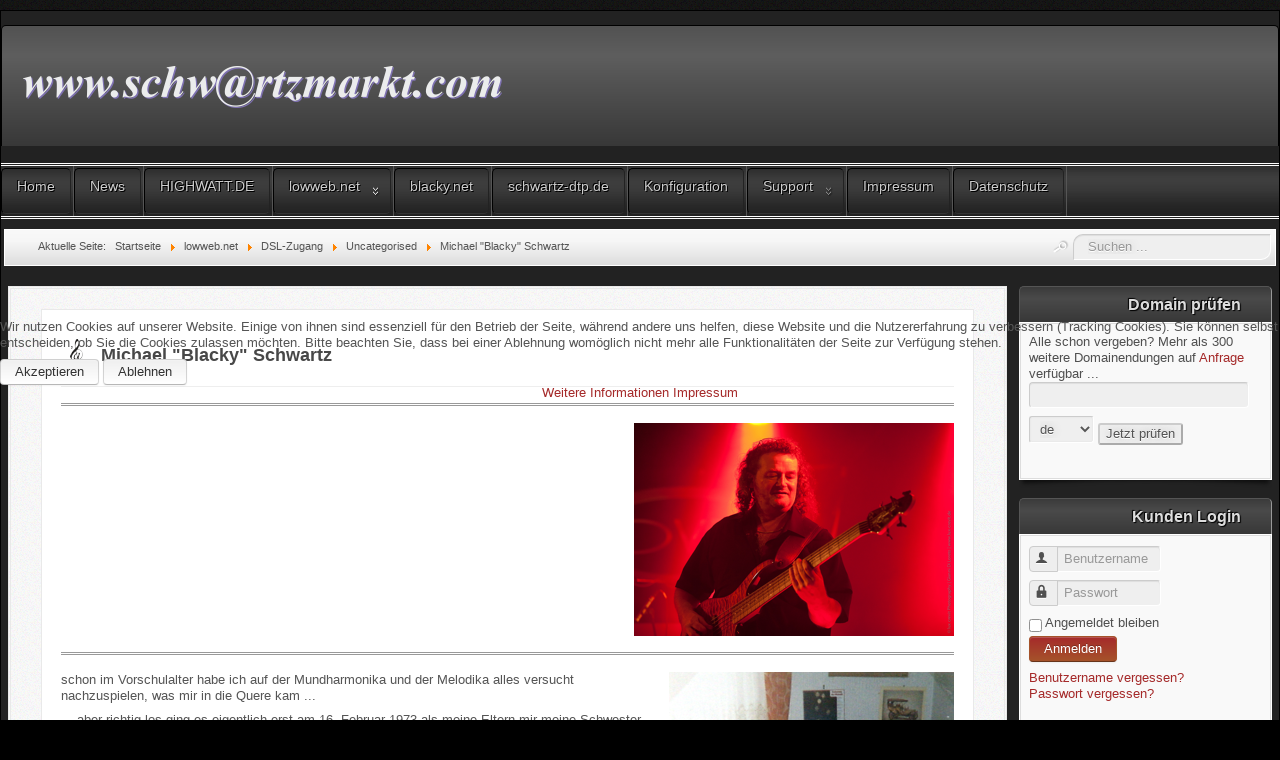

--- FILE ---
content_type: text/html; charset=utf-8
request_url: https://schwartzmarkt.eu/lowweb/dsl-zugang/2-uncategorised/9-michael-blacky-schwartz.html
body_size: 8198
content:
<!DOCTYPE html>
<!--suppress XmlUnboundNsPrefix -->
<html xmlns="http://www.w3.org/1999/xhtml" xml:lang="de-de" lang="de-de" dir="ltr">

<head>
<script type="text/javascript">  (function(){ function blockCookies(disableCookies, disableLocal, disableSession){ if(disableCookies == 1){ if(!document.__defineGetter__){ Object.defineProperty(document, 'cookie',{ get: function(){ return ''; }, set: function(){ return true;} }); }else{ var oldSetter = document.__lookupSetter__('cookie'); if(oldSetter) { Object.defineProperty(document, 'cookie', { get: function(){ return ''; }, set: function(v){ if(v.match(/reDimCookieHint\=/) || v.match(/24ebfbe6535ab29c0955c8fd48b7f282\=/)) { oldSetter.call(document, v); } return true; } }); } } var cookies = document.cookie.split(';'); for (var i = 0; i < cookies.length; i++) { var cookie = cookies[i]; var pos = cookie.indexOf('='); var name = ''; if(pos > -1){ name = cookie.substr(0, pos); }else{ name = cookie; } if(name.match(/reDimCookieHint/)) { document.cookie = name + '=; expires=Thu, 01 Jan 1970 00:00:00 GMT'; } } } if(disableLocal == 1){ window.localStorage.clear(); window.localStorage.__proto__ = Object.create(window.Storage.prototype); window.localStorage.__proto__.setItem = function(){ return undefined; }; } if(disableSession == 1){ window.sessionStorage.clear(); window.sessionStorage.__proto__ = Object.create(window.Storage.prototype); window.sessionStorage.__proto__.setItem = function(){ return undefined; }; } } blockCookies(1,1,1); }()); </script>


	<meta http-equiv="content-type" content="text/html; charset=utf-8" />
			<meta name="viewport" content="width=device-width, initial-scale=1.0">
		<base href="https://schwartzmarkt.eu/lowweb/dsl-zugang/2-uncategorised/9-michael-blacky-schwartz.html" />
	<meta http-equiv="content-type" content="text/html; charset=utf-8" />
	<meta name="keywords" content="hosting, webhosting, web-hosting, domain, domains, domaindelegation, schwartz, schwartzmarkt, lowweb, low-web, lowweb.es, lowweb.net, lowweb.de, highwatt, highwatt.de, schwartz-dtp, blacky, blacky.net, licht, ton, bühne, buehne, www.schw@rtzmarkt.com, schwartzmarkt.eu, schwartzmarkt.com, eppenbrunn, michael, schwartz, michael schwartz," />
	<meta name="rights" content="(c) www.schw@rtzmarkt.com" />
	<meta name="author" content="Michael Schwartz" />
	<meta name="description" content="Computer- und Internetdienstleistungen, Musiker- und Veranstalterservice" />
	<meta name="generator" content="Joomla! - Open Source Content Management" />
	<title>www.schw@rtzmarkt.com - Michael &quot;Blacky&quot; Schwartz</title>
	<link href="/favicon.ico" rel="shortcut icon" type="image/vnd.microsoft.icon" />
	<link href="https://schwartzmarkt.eu/component/search/?Itemid=282&amp;catid=2&amp;id=9&amp;format=opensearch" rel="search" title="Suchen www.schw@rtzmarkt.com" type="application/opensearchdescription+xml" />
	<link href="/modules/mod_joomisp_whois/assets/css/mod_joomisp_whois.css" rel="stylesheet" type="text/css" />
	<link href="/plugins/system/cookiehint/css/black.css?fd3a26c8e4f6c293b093192dcb341f68" rel="stylesheet" type="text/css" />
	<style type="text/css">
div.mod_search93 input[type="search"]{ width:auto; }#redim-cookiehint-modal {position: fixed; top: 0; bottom: 0; left: 0; right: 0; z-index: 99998; display: flex; justify-content : center; align-items : center;}
	</style>
	<script type="application/json" class="joomla-script-options new">{"csrf.token":"53691f16126cf1071f06d124abd4766c","system.paths":{"root":"","base":""},"system.keepalive":{"interval":3540000,"uri":"\/component\/ajax\/?format=json"}}</script>
	<script src="/media/jui/js/jquery.min.js?fd3a26c8e4f6c293b093192dcb341f68" type="text/javascript"></script>
	<script src="/media/jui/js/jquery-noconflict.js?fd3a26c8e4f6c293b093192dcb341f68" type="text/javascript"></script>
	<script src="/media/jui/js/jquery-migrate.min.js?fd3a26c8e4f6c293b093192dcb341f68" type="text/javascript"></script>
	<script src="/media/jui/js/bootstrap.min.js?fd3a26c8e4f6c293b093192dcb341f68" type="text/javascript"></script>
	<script src="/media/system/js/caption.js?fd3a26c8e4f6c293b093192dcb341f68" type="text/javascript"></script>
	<script src="/media/system/js/core.js?fd3a26c8e4f6c293b093192dcb341f68" type="text/javascript"></script>
	<!--[if lt IE 9]><script src="/media/system/js/polyfill.event.js?fd3a26c8e4f6c293b093192dcb341f68" type="text/javascript"></script><![endif]-->
	<script src="/media/system/js/keepalive.js?fd3a26c8e4f6c293b093192dcb341f68" type="text/javascript"></script>
	<!--[if lt IE 9]><script src="/media/system/js/html5fallback.js?fd3a26c8e4f6c293b093192dcb341f68" type="text/javascript"></script><![endif]-->
	<script type="text/javascript">
jQuery(function($){ initTooltips(); $("body").on("subform-row-add", initTooltips); function initTooltips (event, container) { container = container || document;$(container).find(".hasTooltip").tooltip({"html": true,"container": "body"});} });jQuery(window).on('load',  function() {
				new JCaption('img.caption');
			});(function() {  if (typeof gtag !== 'undefined') {       gtag('consent', 'denied', {         'ad_storage': 'denied',         'ad_user_data': 'denied',         'ad_personalization': 'denied',         'functionality_storage': 'denied',         'personalization_storage': 'denied',         'security_storage': 'denied',         'analytics_storage': 'denied'       });     } })();
	</script>

		<link href="/templates/lessallrounder/css/template10.css" rel="stylesheet" type="text/css" media="all" />
		<script src="/templates/lessallrounder/js/effects.js" type="text/javascript"></script>
	</head>
<body>
	<div id="wrapper">
						<div id="header_container">
							<div id="header">
															<div id="logo">
																			<a class="medialogo" href="/index.php"><img alt="Logo" src="/images/headers/schwartzmarkt.png"/></a>
																							</div>
										<span class="heckl">&nbsp;</span>
					<span class="heckr">&nbsp;</span>
				</div>
													<nav id="topmenu_container" class="navigation" role="navigation">
					<div class="navbar">
						<a class="btn btn-navbar collapsed" data-toggle="collapse" data-target=".nav-collapse">
							<div>
								<span class="icon-bar"></span>
								<span class="icon-bar"></span>
								<span class="icon-bar"></span>
							</div>
						</a>
					</div>
					<div id="topmenu" class="nav-collapse collapse">
						<ul class="nav menu nav-pills mod-list">
<li class="item-101 default"><a href="/" >Home</a></li><li class="item-113"><a href="/news.html" >News</a></li><li class="item-114"><a href="/highwatt.html" >HIGHWATT.DE</a></li><li class="item-115 active deeper parent"><a href="/lowweb.html" >lowweb.net</a><ul class="nav-child unstyled small"><li class="item-159"><a href="/lowweb/musikerhosting.html" >Musikerhosting</a></li><li class="item-282 current active"><a href="/lowweb/dsl-zugang.html" >DSL-Zugang</a></li></ul></li><li class="item-116"><a href="/blacky.html" >blacky.net</a></li><li class="item-117"><a href="/schwartz-dtp.html" >schwartz-dtp.de</a></li><li class="item-118"><a href="/konfiguration.html" >Konfiguration</a></li><li class="item-119 parent"><a href="https://schwartzmarkt.eu/support.html" >Support</a></li><li class="item-121"><a href="/impressum.html" >Impressum</a></li><li class="item-327"><a href="/datenschutz.html" >Datenschutz</a></li></ul>

					</div>
					<div class="clearfix"></div>
				</nav>
								</div>
					<div id="subhead">
									<div aria-label="Breadcrumbs" role="navigation">
	<ul itemscope itemtype="https://schema.org/BreadcrumbList" class="breadcrumb">
					<li>
				Aktuelle Seite: &#160;
			</li>
		
						<li itemprop="itemListElement" itemscope itemtype="https://schema.org/ListItem">
											<a itemprop="item" href="/" class="pathway"><span itemprop="name">Startseite</span></a>
					
											<span class="divider">
							<img src="/media/system/images/arrow.png" alt="" />						</span>
										<meta itemprop="position" content="1">
				</li>
							<li itemprop="itemListElement" itemscope itemtype="https://schema.org/ListItem">
											<a itemprop="item" href="/lowweb/category.html?catid=10" class="pathway"><span itemprop="name">lowweb.net</span></a>
					
											<span class="divider">
							<img src="/media/system/images/arrow.png" alt="" />						</span>
										<meta itemprop="position" content="2">
				</li>
							<li itemprop="itemListElement" itemscope itemtype="https://schema.org/ListItem">
											<a itemprop="item" href="/lowweb/dsl-zugang.html" class="pathway"><span itemprop="name">DSL-Zugang</span></a>
					
											<span class="divider">
							<img src="/media/system/images/arrow.png" alt="" />						</span>
										<meta itemprop="position" content="3">
				</li>
							<li itemprop="itemListElement" itemscope itemtype="https://schema.org/ListItem">
											<a itemprop="item" href="/lowweb/dsl-zugang/2-uncategorised.html" class="pathway"><span itemprop="name">Uncategorised</span></a>
					
											<span class="divider">
							<img src="/media/system/images/arrow.png" alt="" />						</span>
										<meta itemprop="position" content="4">
				</li>
							<li itemprop="itemListElement" itemscope itemtype="https://schema.org/ListItem" class="active">
					<span itemprop="name">
						Michael &quot;Blacky&quot; Schwartz					</span>
					<meta itemprop="position" content="5">
				</li>
				</ul>
</div>

													<div id="search">
						<div class="search mod_search93">
	<form action="/lowweb/dsl-zugang.html" method="post" class="form-inline" role="search">
		<label for="mod-search-searchword93" class="element-invisible">Suchen ...</label> <input name="searchword" id="mod-search-searchword93" maxlength="200"  class="inputbox search-query input-medium" type="search" size="20" placeholder="Suchen ..." />		<input type="hidden" name="task" value="search" />
		<input type="hidden" name="option" value="com_search" />
		<input type="hidden" name="Itemid" value="282" />
	</form>
</div>

					</div>
							</div>
				<div id="container">
															<div id="content_outright">
								<div id="maincontent" class="row-fluid">
					<div id="system-message-container">
	</div>

					<div class="item-page" itemscope itemtype="https://schema.org/Article">
	<meta itemprop="inLanguage" content="de-DE" />
	
		
			<div class="page-header">
		<h2 itemprop="headline">
			Michael &quot;Blacky&quot; Schwartz		</h2>
							</div>
					
		
	
	
		
								<div itemprop="articleBody">
		<script src="https://widgetv3.bandsintown.com/main.min.js" charset="utf-8"></script>
<p><a class="bit-widget-initializer" data-artist-name="id_398183" data-background-color="#ffffff" data-separator-color="#CBCBCB" data-text-color="#000000" data-font="Helvetica" data-auto-style="false" data-button-label-capitalization="capitalize" data-header-capitalization="undefined" data-location-capitalization="capitalize" data-venue-capitalization="capitalize" data-display-local-dates="true" data-local-dates-position="tab" data-display-past-dates="true" data-display-details="true" data-display-lineup="true" data-display-start-time="true" data-social-share-icon="true" data-display-limit="15" data-date-format="MMM. D, YYYY" data-date-orientation="horizontal" data-date-border-color="#4A4A4A" data-date-border-width="1px" data-date-capitalization="undefined" data-date-border-radius="10px" data-event-ticket-cta-size="medium" data-event-custom-ticket-text="undefined" data-event-ticket-text="TICKETS" data-event-ticket-icon data-event-ticket-cta-text-color="#FFFFFF" data-event-ticket-cta-bg-color="#4A4A4A" data-event-ticket-cta-border-color="#4A4A4A" data-event-ticket-cta-border-width="0px" data-event-ticket-cta-border-radius="4px" data-sold-out-button-text-color="#FFFFFF" data-sold-out-button-background-color="#4A4A4A" data-sold-out-button-border-color="#4A4A4A" data-sold-out-button-clickable="true" data-event-rsvp-position="left" data-event-rsvp-cta-size="medium" data-event-rsvp-only-show-icon="undefined" data-event-rsvp-text="REMIND ME" data-event-rsvp-icon data-event-rsvp-cta-text-color="#4A4A4A" data-event-rsvp-cta-bg-color="#FFFFFF" data-event-rsvp-cta-border-color="#4A4A4A" data-event-rsvp-cta-border-width="1px" data-event-rsvp-cta-border-radius="4px" data-follow-section-position="top" data-follow-section-alignment="center" data-follow-section-header-text="Get updates on new shows, new music, and more." data-follow-section-cta-size="medium" data-follow-section-cta-text="FOLLOW" data-follow-section-cta-icon="true" data-follow-section-cta-text-color="#FFFFFF" data-follow-section-cta-bg-color="#4A4A4A" data-follow-section-cta-border-color="#4A4A4A" data-follow-section-cta-border-width="0px" data-follow-section-cta-border-radius="4px" data-play-my-city-position="bottom" data-play-my-city-alignment="Center" data-play-my-city-header-text="Don’t see a show near you?" data-play-my-city-cta-size="medium" data-play-my-city-cta-text="REQUEST A SHOW" data-play-my-city-cta-icon="true" data-play-my-city-cta-text-color="#FFFFFF" data-play-my-city-cta-bg-color="#4A4A4A" data-play-my-city-cta-border-color="#4A4A4A" data-play-my-city-cta-border-width="0px" data-play-my-city-cta-border-radius="4px" data-optin-font data-optin-text-color data-optin-bg-color data-optin-cta-text-color data-optin-cta-bg-color data-optin-cta-border-width data-optin-cta-border-radius data-optin-cta-border-color data-language="de" data-layout-breakpoint="900" data-app-id data-affil-code data-bit-logo-position="bottomRight" data-bit-logo-color="#CCCCCC"></a></p>
<hr />
<p><img src="/images/biografie/kontaktbild_blacky_2012_2.png" alt="" style="margin-bottom: 10px; margin-left: 10px; float: right;" data-alt="Michael &quot;Blacky&quot; Schwartz" /></p>
<p>&nbsp;</p>
<p>&nbsp;</p>
<p>&nbsp;</p>
<p>&nbsp;</p>
<p>&nbsp;</p>
<p>&nbsp;</p>
<p>&nbsp;</p>
<p>&nbsp;</p>
<p>&nbsp;</p>
<hr />
<p><img src="/images/biografie/dsc08171.png" alt="" style="margin-bottom: 10px; margin-left: 10px; float: right;" data-alt="Erste Schritte" />schon im Vorschulalter habe ich auf der Mundharmonika und der Melodika alles versucht nachzuspielen, was mir in die Quere kam ...</p>
<p>... aber richtig los ging es eigentlich erst am 16. Februar 1973 als meine Eltern mir meine Schwester schenkten ;-) ... und kurz darauf als "Entschädigung" am 30. März 1973 zu meinem 11. Geburtstag meine erste Gitarre ...</p>
<p>&nbsp;</p>
<p>&nbsp;</p>
<p>&nbsp;</p>
<p>&nbsp;</p>
<p>&nbsp;</p>
<p>&nbsp;</p>
<p>&nbsp;</p>
<p>&nbsp;</p>
<p>&nbsp;</p>
<p>&nbsp;</p>
<hr />
<p><img src="/images/biografie/dsc08160.png" alt="" style="margin-bottom: 10px; margin-left: 10px; float: right;" data-alt="Musiksaal Realschule" />Zu Weihnachten noch im gleichen Jahr bekam ich von meinen Großeltern dann meine erste 12saitige Gitarre mit Tonabnehmer. Als Verstärker diente ein Röhrenradio mit Tonbandeingang und zusammen mit meinem Großcousin wurden die ersten Aufnahmen gemacht. Auch live wurden die Stücke im Musiksaal der Realschule präsentiert.</p>
<p>&nbsp;</p>
<p>&nbsp;</p>
<p>&nbsp;</p>
<p>&nbsp;</p>
<p>&nbsp;</p>
<p>&nbsp;</p>
<p>&nbsp;</p>
<p>&nbsp;</p>
<p>&nbsp;</p>
<p>&nbsp;</p>
<p>&nbsp;</p>
<hr />
<p><img src="/images/biografie/dsc08164.png" alt="" style="margin-bottom: 10px; margin-left: 10px; float: right;" data-alt="Bigband Realschule" />Auch die staatliche Realschule Pirmasens hat parallel ein kleines Orchester auf die Beine gestellt, in deren Gründungsjahren man mich als Musiker verpflichtet hatte. Da es einen Gitarristen aber bereits gab, spielte ich dort Tenor Saxophon, ein Erbstück von meinem Vater aus seiner aktiven Zeit als Saxophonist.</p>
<p><br /><br /><br /><br /><br /><br /><br /><br /><br /></p>
<hr />
<p>1973 Gitarre im Selbststudium erlernt<br /><img src="/images/biografie/dsc08163.png" alt="" style="margin-bottom: 10px; margin-left: 10px; float: right;" data-alt="Train" />1975 Erste Auftritte mit der Band <strong>Train</strong> als Gitarrist</p>
<p>&nbsp;</p>
<p>&nbsp;</p>
<p>&nbsp;</p>
<p>&nbsp;</p>
<p>&nbsp;</p>
<p>&nbsp;</p>
<p>&nbsp;</p>
<p>&nbsp;</p>
<p>&nbsp;</p>
<p>&nbsp;</p>
<p>&nbsp;</p>
<p>&nbsp;</p>
<p>&nbsp;</p>
<p>&nbsp;</p>
<hr />
<p><img src="/images/biografie/dsc08059.png" alt="" style="margin-bottom: 10px; margin-left: 10px; float: right;" data-alt="Joy" />1976 Erste Auftritte mit der Band <strong>Joy</strong> als Bassist bundesweit</p>
<p>&nbsp;</p>
<p>&nbsp;</p>
<p>&nbsp;</p>
<p>&nbsp;</p>
<p>&nbsp;</p>
<p>&nbsp;</p>
<p>&nbsp;</p>
<p>&nbsp;</p>
<hr />
<p>seither als Bassist in verschiedenen Sparten mit verschiedenen Bands und Interpreten, teilweise auch parallel in mehreren gleichzeitig (Top40, Motown, Country, Tanzmusik, u.v.m.)</p>
<p>z. B:</p>
<p><img src="/images/biografie/dsc08083.png" alt="" style="margin-left: 10px; margin-bottom: 10px; float: right;" data-alt="Lucky" />1977 <strong>Lucky</strong></p>
<p>1980 <strong>Black Souls</strong><br />1980 <strong>Wild Country</strong></p>
<p>&nbsp;</p>
<p>&nbsp;</p>
<p>&nbsp;</p>
<p>&nbsp;</p>
<p>&nbsp;</p>
<p>&nbsp;</p>
<p>&nbsp;</p>
<hr />
<p><strong><img src="/images/biografie/dsc08046.png" alt="" style="margin-left: 10px; margin-bottom: 10px; float: right;" data-alt="Band Bundeswehr" /></strong>1983<strong> Band bei der Bundeswehr</strong></p>
<p>&nbsp;</p>
<p>&nbsp;</p>
<p>&nbsp;</p>
<p>&nbsp;</p>
<p>&nbsp;</p>
<p>&nbsp;</p>
<p>&nbsp;</p>
<p>&nbsp;</p>
<hr />
<p><img src="/images/biografie/dsc08069.png" alt="" style="margin-bottom: 10px; margin-left: 10px; float: right;" data-alt="Sunrise County Band" />1984 <strong>Sunrise Country Band</strong></p>
<p>&nbsp;</p>
<p>&nbsp;</p>
<p>&nbsp;</p>
<p>&nbsp;</p>
<p>&nbsp;</p>
<p>&nbsp;</p>
<p>&nbsp;</p>
<p>&nbsp;</p>
<hr />
<p><img src="/images/biografie/dsc08067.png" alt="" style="margin-bottom: 10px; margin-left: 10px; float: right;" data-alt="Full House Band" />1988 Full House Band</p>
<p>&nbsp;</p>
<p>&nbsp;</p>
<p>&nbsp;</p>
<p>&nbsp;</p>
<p>&nbsp;</p>
<p>&nbsp;</p>
<p>&nbsp;</p>
<p>&nbsp;</p>
<p>&nbsp;</p>
<hr />
<p><img src="/images/biografie/dsc08073.png" alt="" style="margin-bottom: 10px; margin-left: 10px; float: right;" data-alt="Tommy Smiley &amp; Full House Band" />1992 <strong>Tommy Smiley &amp; the Full House Band</strong>, von den "Magic Platters" bei seinen Soloauftritten in Deutschland<br />u.v.m.</p>
<p>&nbsp;</p>
<p>&nbsp;</p>
<p>&nbsp;</p>
<p>&nbsp;</p>
<p>&nbsp;</p>
<p>&nbsp;</p>
<p>&nbsp;</p>
<hr />
<p><img src="/images/biografie/SantanaCoverband.png" alt="" style="margin-bottom: 10px; margin-left: 10px; float: right;" data-alt="Santana Coverband" />1992 <strong>Santana-Coverband</strong>, Vocals, Percussion</p>
<p>&nbsp;</p>
<p>&nbsp;</p>
<p>&nbsp;</p>
<p>&nbsp;</p>
<p>&nbsp;</p>
<p>&nbsp;</p>
<p>&nbsp;</p>
<p>&nbsp;</p>
<p>&nbsp;</p>
<p>&nbsp;</p>
<hr />
<p>1993 <strong>Hit Cäts</strong></p>
<p><img src="/images/biografie/BLUESHAUS.png" alt="" style="margin-bottom: 10px; margin-left: 10px; float: right;" data-alt="BLUESHAUS" />2005 <strong>BLUESHAUS</strong>, Texas Blues</p>
<p>&nbsp;</p>
<p>&nbsp;</p>
<p>&nbsp;</p>
<p>&nbsp;</p>
<p>&nbsp;</p>
<p>&nbsp;</p>
<p>&nbsp;</p>
<hr />
<p><img src="/images/biografie/Storytellers.png" alt="" style="margin-bottom: 10px; margin-left: 10px; float: right;" data-alt="The Storytellers" />2008 <strong>The Storytellers</strong></p>
<p>&nbsp;</p>
<p>&nbsp;</p>
<p>&nbsp;</p>
<p>&nbsp;</p>
<p>&nbsp;</p>
<p>&nbsp;</p>
<p>&nbsp;</p>
<p>&nbsp;</p>
<hr />
<p><img src="/images/biografie/BumberPagadini.png" alt="" style="margin-bottom: 10px; margin-left: 10px; float: right;" data-alt="Bumber &amp; Pagadini" />2009 <strong>Bumber &amp; Pagadini</strong></p>
<p>&nbsp;</p>
<p>&nbsp;</p>
<p>&nbsp;</p>
<p>&nbsp;</p>
<p>&nbsp;</p>
<p>&nbsp;</p>
<p>&nbsp;</p>
<p>&nbsp;</p>
<p>&nbsp;</p>
<p>&nbsp;</p>
<p>&nbsp;</p>
<p>&nbsp;</p>
<p>&nbsp;</p>
<hr />
<p><span style="line-height: 1.3em;" mce-data-marked="1"><img src="/images/biografie/Undercover_2012.png" alt="" style="margin-bottom: 10px; margin-left: 10px; float: right;" data-alt="Undercover" />2010 <strong>UnderCover</strong> Rock &amp; Soul</span></p>
<p>&nbsp;</p>
<p>&nbsp;</p>
<p>&nbsp;</p>
<p>&nbsp;</p>
<p>&nbsp;</p>
<p>&nbsp;</p>
<p>&nbsp;</p>
<p>&nbsp;</p>
<p>&nbsp;</p>
<p>&nbsp;</p>
<p>&nbsp;</p>
<hr />
<p><img src="/images/biografie/Lindenwerk.png" alt="" style="margin-bottom: 10px; margin-left: 10px; float: right;" data-alt="Udos Lindenwerk" />2012 <strong>Udos Lindenwerk</strong></p>
<p>&nbsp;</p>
<p>&nbsp;</p>
<p>&nbsp;</p>
<p>&nbsp;</p>
<p>&nbsp;</p>
<p>&nbsp;</p>
<p>&nbsp;</p>
<p>&nbsp;</p>
<p>&nbsp;</p>
<hr />
<p><img src="/images/biografie/DoubleMalt.png" alt="" style="margin-bottom: 10px; margin-left: 10px; float: right;" data-alt="Double Malt" />2013 <strong>Double Malt</strong></p>
<p>&nbsp;</p>
<p>&nbsp;</p>
<p>&nbsp;</p>
<p>&nbsp;</p>
<p>&nbsp;</p>
<p>&nbsp;</p>
<p>&nbsp;</p>
<p>&nbsp;</p>
<p>&nbsp;</p>
<p>&nbsp;</p>
<p>&nbsp;</p>
<p>&nbsp;</p>
<p>&nbsp;</p>
<hr />
<p><img src="/images/biografie/DSC08843_farbig_320.png" alt="" style="margin-bottom: 10px; margin-left: 10px; float: right;" data-alt="The Crookies" />2016 <strong>The Crookies</strong></p>
<p>&nbsp;</p>
<p>&nbsp;</p>
<p>&nbsp;</p>
<p>&nbsp;</p>
<p>&nbsp;</p>
<p>&nbsp;</p>
<p>&nbsp;</p>
<p>&nbsp;</p>
<hr />
<p><img src="/images/biografie/CrazyHeartConnection.png" alt="" width="320" height="147" style="margin-top: 10px; margin-left: 10px; float: right;" data-alt="Crazy Heart Connection" />2020 <strong>Crazy Heart Connection</strong></p>
<p>&nbsp;</p>
<p>&nbsp;</p>
<p>&nbsp;</p>
<p>&nbsp;</p>
<p>&nbsp;</p>
<p>&nbsp;</p>
<hr />
<p>Jahrelange Erfahrung mit Jam-Sessions, als Backupbassist bei ständig wechselnden Mitmusikern (natürlich spontan und ungeprobt)<br />immer wieder kurzfristige Aushilfsjobs bei anderen Bands und im Studio als Bassist.</p>
<p><strong>aktuelle Formationen:</strong></p>
<p>seit 1992 <strong>Santana-Coverband</strong> <a href="https://santana-coverband.de" target="_blank" rel="noopener noreferrer">https://santana-coverband.de</a> (Vocals und Handpercussion)<br />seit 2012 <strong>Udos Lindenwerk</strong> <a href="https://lindenwerk.com" target="_blank" rel="noopener noreferrer">https://lindenwerk.com</a> (Bass und Vocals)<br />seit 2020 <strong>Crazy Heart Connection</strong> <a href="https://crazyheartconnection.de" target="_blank" rel="noopener">https://crazyheartconnection.de</a>&nbsp;(Bass und Vocals)</p>
<p>&nbsp;</p>
<p>Ich bin kein Notist, sondern reiner Gehörspieler, bzw. Gitarrenableser! ;-)</p> 	</div>

	
	<ul class="pager pagenav">
	<li class="previous">
		<a class="hasTooltip" title="Nutzungsbedingungen" aria-label="Vorheriger Beitrag: Nutzungsbedingungen" href="/lowweb/dsl-zugang/2-uncategorised/10-nutzungsbedingungen.html" rel="prev">
			<span class="icon-chevron-left" aria-hidden="true"></span> <span aria-hidden="true">Zurück</span>		</a>
	</li>
	<li class="next">
		<a class="hasTooltip" title="DSL-Zugang" aria-label="Nächster Beitrag: DSL-Zugang" href="/lowweb/dsl-zugang.html" rel="next">
			<span aria-hidden="true">Weiter</span> <span class="icon-chevron-right" aria-hidden="true"></span>		</a>
	</li>
</ul>
							</div>

				</div>
				<span class="shadow-left">&nbsp;</span>
				<span class="shadow-right">&nbsp;</span>
							</div>
							<div id="rightcol">
						<div class="module-outer">
					<h3 class="moduleh3-sidebar">
				Domain prüfen				<span class="h3eck">&nbsp;</span>
			</h3>
				<div class="module">
			<div class="module-inner">
				
<script>
	var dotsTimer = null;
	var standalone = false;

	function checkDomain()
	{
		var msg = '';
		var link = '';
		var color = '';
		var tld = jQuery('#mod_joomisp_whois_tld').val();
		var domainname = jQuery('#mod_joomisp_whois_domainname').val();
		var domain = domainname + '.' + tld;

		//check domain is valid
		if ((domainname.length === 0) || (domainname.match(/^-|-$/)) || (domainname.match(/--/)))
		{
			color = 'red';
			msg = 'Die Domain %s ist ungültig'.replace('%s', domain);
			jQuery('#mod_joomisp_whois_result').html(msg).css('color', color);

			return;
		}

		dotsTimer = setTimeout(addDot, 50);
		var request = {
			'option': 'com_ajax',
			'module': 'joomisp_whois',
			'method': 'isDomainRegistered',
			'query': encodeURIComponent(domain),
			'format': 'json'
		};

		jQuery.ajax({
			type: 'POST',
			data: request})
				.done(function (response) {
					switch (response.data)
					{
						case true:
							{
								color = 'red';
								msg = 'Die Domain %s ist bereits registriert'.replace('%s', domain);
								link = 'Ihnen gehört diese Domain bereits? Jetzt hierher umziehen'.replace('%s', domain);
							}
							break;
						case false:
							{
								color = 'green';
								msg = 'Die Domain %s ist verfügbar'.replace('%s', domain);
								link = 'Domain jetzt sichern'.replace('%s', domain);
							}
							break;
						default:
						{
							color = 'red';
							msg = 'Die Domain %s ist ungültig'.replace('%s', domain);
						}
					}

					jQuery('#mod_joomisp_whois_domainname').val('');
					jQuery('#mod_joomisp_whois_result').html(msg).css('color', color);

					if (!standalone)
					{
						url = '/lowweb.html';

						// Active SEO will have no parameters, we have to start the list
						if (url.indexOf('?') > 0)
						{
							url += '&';
						} else
						{
							url += '?';
						}

						url += 'domain=' + domainname + '&tld=' + tld;
						jQuery('#mod_joomisp_whois_result_link').html(link).attr('href', url);
					}
				})
				.fail(function (jqXHR, textStatus, errorThrown) {
					console.error('AJAX call failed!');
					console.trace(textStatus, errorThrown);
				})
				.always(function () {
					clearTimeout(dotsTimer);
				});
	}

	function addDot()
	{
		var dots = jQuery('#mod_joomisp_whois_result').html();

		if (dots.length > 5)
		{
			dots = '';
		}

		dots += '.';
		jQuery('#mod_joomisp_whois_result').html(dots).css('color', 'black');
		dotsTimer = setTimeout(addDot, 50);
	}
</script>

Alle schon vergeben? Mehr als 300 weitere Domainendungen auf <a href="https://schwartzmarkt.eu/impressum.html">Anfrage</a> verfügbar ...<br />
<input name="joomisp_whois_domain" id="mod_joomisp_whois_domainname" type="text" class="inputbox" size="10" maxlength="63" />
<select name="joomisp_whois_tld" id="mod_joomisp_whois_tld" size="1" class="inputbox" style="max-width: 65px;">
	<option value="de" selected="yes">de</option><option value="eu">eu</option><option value="com.de">com.de</option><option value="com">com</option><option value="info">info</option><option value="name">name</option><option value="biz">biz</option><option value="net">net</option><option value="org">org</option><option value="at">at</option><option value="ch">ch</option><option value="band">band</option></select>

<input class="button" type="button" value="Jetzt prüfen" onClick="checkDomain();"/><br />
<span id="mod_joomisp_whois_result"></span><br>
<a id="mod_joomisp_whois_result_link"></a>

			</div>
		</div>
		<span class="shadow-left">&nbsp;</span>
		<span class="shadow-right">&nbsp;</span>
	</div>
	<div class="module-outer">
					<h3 class="moduleh3-sidebar">
				Kunden Login				<span class="h3eck">&nbsp;</span>
			</h3>
				<div class="module">
			<div class="module-inner">
				<form action="/lowweb/dsl-zugang.html" method="post" id="login-form" class="form-inline">
		<div class="userdata">
		<div id="form-login-username" class="control-group">
			<div class="controls">
									<div class="input-prepend">
						<span class="add-on">
							<span class="icon-user hasTooltip" title="Benutzername"></span>
							<label for="modlgn-username" class="element-invisible">Benutzername</label>
						</span>
						<input id="modlgn-username" type="text" name="username" class="input-small" tabindex="0" size="18" placeholder="Benutzername" />
					</div>
							</div>
		</div>
		<div id="form-login-password" class="control-group">
			<div class="controls">
									<div class="input-prepend">
						<span class="add-on">
							<span class="icon-lock hasTooltip" title="Passwort">
							</span>
								<label for="modlgn-passwd" class="element-invisible">Passwort							</label>
						</span>
						<input id="modlgn-passwd" type="password" name="password" class="input-small" tabindex="0" size="18" placeholder="Passwort" />
					</div>
							</div>
		</div>
						<div id="form-login-remember" class="control-group checkbox">
			<label for="modlgn-remember" class="control-label">Angemeldet bleiben</label> <input id="modlgn-remember" type="checkbox" name="remember" class="inputbox" value="yes"/>
		</div>
				<div id="form-login-submit" class="control-group">
			<div class="controls">
				<button type="submit" tabindex="0" name="Submit" class="btn btn-primary login-button">Anmelden</button>
			</div>
		</div>
					<ul class="unstyled">
							<li>
					<a href="/component/users/?view=remind&amp;Itemid=101">
					Benutzername vergessen?</a>
				</li>
				<li>
					<a href="/component/users/?view=reset&amp;Itemid=101">
					Passwort vergessen?</a>
				</li>
			</ul>
		<input type="hidden" name="option" value="com_users" />
		<input type="hidden" name="task" value="user.login" />
		<input type="hidden" name="return" value="aW5kZXgucGhwP0l0ZW1pZD0xNDE=" />
		<input type="hidden" name="53691f16126cf1071f06d124abd4766c" value="1" />	</div>
	</form>
			</div>
		</div>
		<span class="shadow-left">&nbsp;</span>
		<span class="shadow-right">&nbsp;</span>
	</div>
	<div class="module-outer">
				<div class="module">
			<div class="module-inner">
				

<div class="custom"  >
	<!-- livezilla.net PLACE SOMEWHERE IN BODY -->
<script src="https://schwartzmarkt.eu/livezilla/script.php?id=d66272561f93823fb551239e615e65b2" defer="defer" type="text/javascript" id="d66272561f93823fb551239e615e65b2"></script>
<!-- livezilla.net PLACE SOMEWHERE IN BODY --></div>
			</div>
		</div>
		<span class="shadow-left">&nbsp;</span>
		<span class="shadow-right">&nbsp;</span>
	</div>

				</div>
						<div class="clearfix"></div>
		</div>
				<div class="clearfix"></div>
	</div>
	<div id="foot_container">
									<div id="subfoot">
									<div class="copytext">&copy; www.schw@rtzmarkt.com</div>
							</div>
				<div class="clearfix"></div>
		<div id="footer">
			<div class="footer-inner">
				<span class="feckl">&nbsp;</span>
				<span class="feckr">&nbsp;</span>
				<div id="scroll_up">
					<a href="#" class="hasTooltip" id="gotop" title="Bildlauf nach oben scrollen">
						&uarr;&uarr;&uarr;
					</a>
				</div>
							</div>
			<div class="footer-bottom">
									<span id="date">Sonntag, 18. Januar 2026</span>
							</div>
		</div>
		<div class="clearfix"></div>
	</div>
		

<script type="text/javascript">   function cookiehintsubmitnoc(obj) {     if (confirm("Eine Ablehnung wird die Funktionen der Website beeinträchtigen. Möchten Sie wirklich ablehnen?")) {       document.cookie = 'reDimCookieHint=-1; expires=0; path=/';       cookiehintfadeOut(document.getElementById('redim-cookiehint-modal'));       return true;     } else {       return false;     }   } </script> <div id="redim-cookiehint-modal">   <div id="redim-cookiehint">     <div class="cookiecontent">   <p>Wir nutzen Cookies auf unserer Website. Einige von ihnen sind essenziell für den Betrieb der Seite, während andere uns helfen, diese Website und die Nutzererfahrung zu verbessern (Tracking Cookies). Sie können selbst entscheiden, ob Sie die Cookies zulassen möchten. Bitte beachten Sie, dass bei einer Ablehnung womöglich nicht mehr alle Funktionalitäten der Seite zur Verfügung stehen.</p>    </div>     <div class="cookiebuttons">       <a id="cookiehintsubmit" onclick="return cookiehintsubmit(this);" href="https://schwartzmarkt.eu/lowweb/dsl-zugang/2-uncategorised/9-michael-blacky-schwartz.html?rCH=2"         class="btn">Akzeptieren</a>           <a id="cookiehintsubmitno" onclick="return cookiehintsubmitnoc(this);" href="https://schwartzmarkt.eu/lowweb/dsl-zugang/2-uncategorised/9-michael-blacky-schwartz.html?rCH=-2"           class="btn">Ablehnen</a>          <div class="text-center" id="cookiehintinfo">                <a target="_self" href="/datenschutz.html">Weitere Informationen</a>                                <a target="_self" href="/impressum.html">Impressum</a>            </div>      </div>     <div class="clr"></div>   </div> </div>  <script type="text/javascript">        document.addEventListener("DOMContentLoaded", function(event) {         if (!navigator.cookieEnabled){           document.getElementById('redim-cookiehint-modal').remove();         }       });        function cookiehintfadeOut(el) {         el.style.opacity = 1;         (function fade() {           if ((el.style.opacity -= .1) < 0) {             el.style.display = "none";           } else {             requestAnimationFrame(fade);           }         })();       }         function cookiehintsubmit(obj) {         document.cookie = 'reDimCookieHint=1; expires=Mon, 18 Jan 2027 23:59:59 GMT;57; path=/';         cookiehintfadeOut(document.getElementById('redim-cookiehint-modal'));         return true;       }        function cookiehintsubmitno(obj) {         document.cookie = 'reDimCookieHint=-1; expires=0; path=/';         cookiehintfadeOut(document.getElementById('redim-cookiehint-modal'));         return true;       }  </script>  
</body>
</html>
